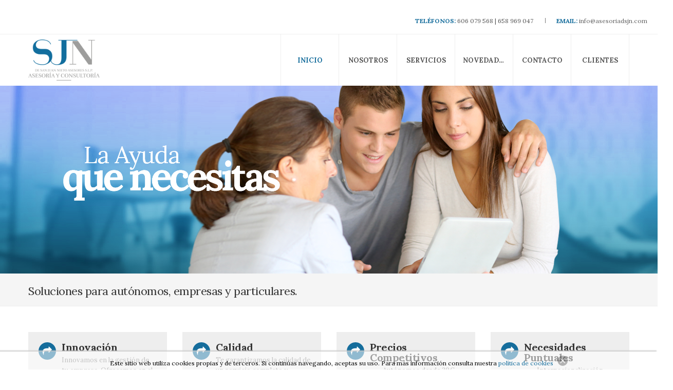

--- FILE ---
content_type: text/html; charset=utf-8
request_url: https://www.asesoriadsjn.com/?o=186-352-1
body_size: 12062
content:
<!DOCTYPE html>
<html lang="es">
<head>
    <meta charset="utf-8">
    <meta http-equiv="Content-Type" content="text/html; charset=UTF-8" />
    <title>Asesores Fiscales Madrid De San Juan</title>
    <meta name="viewport" content="width=device-width, initial-scale=1.0">
    <meta name="description" content="De San Juan Asesores Asesoría Integral. Soluciones para empresas, autónomos y particulares. Madrid y Salamanca.">
    <meta name="keywords" content="asesoria,fiscal,laboral,contable,legal">
    <meta name="author" content="">
    
    <link rel="icon" href="favicon.ico" type="image/x-icon">
    <link rel="shortcut icon" href="favicon.ico" type="image/x-icon"> 
    
	<!--[if lt IE 9]>
	<script src="js/html5shiv.js"></script>
    <link rel="stylesheet" href="css/ie.css" type="text/css">
	<![endif]-->

    <!-- CSS Files
    ================================================== -->
    <link rel="stylesheet" href="css/main.css" type="text/css" id="main-css">
    <link href='https://fonts.googleapis.com/css?family=Lora:400,700' rel='stylesheet' type='text/css'>
    <link href='https://fonts.googleapis.com/css?family=Open+Sans:300,700' rel='stylesheet' type='text/css'>
    

    <!-- Javascript Files
    ================================================== -->
    <script src="js/jquery.min.js"></script>
    <script src="js/bootstrap.min.js"></script>
    <script src="js/jquery.isotope.min.js"></script>
    <script src="js/jquery.prettyPhoto.js"></script>
    <script src="js/easing.js"></script>
    <script src="js/jquery.ui.totop.js"></script>
    <script src="js/selectnav.js"></script>
    <script src="js/ender.js"></script>
    <script src="js/jquery.lazyload.js"></script>
    <script src="rs-plugin/js/jquery.themepunch.revolution.min.js" type="text/javascript"></script>
    <script src="js/jquery.flexslider-min.js"></script>
    <script src="js/custom.js"></script>

    <!-- Javascript Files for current page only -->
    <script src="js/rev-setting-1.js"></script>
</head>

<body>
    <script type="text/javascript"> 
jQuery(document).ready(function(){
	jQuery("#dvcerrar3").click(function () {
		jQuery.modal.close();
		jQuery('#dvopaco3').fadeOut('fast');
	});
	
	jQuery('#usocookies').animate({
			'bottom' : "0px"
		});
	
	jQuery("#uc_masinfo").click(function(){
		jQuery(".contopaco2").modal({zIndex:99999999999,maxHeight:900,opacity:35,overlayCss: {backgroundColor:"#000"}
		,
onOpen: function (dialog) {
    dialog.data.fadeIn('slow');
    dialog.container.slideDown('slow');
    dialog.overlay.fadeIn('fast');
  }
  ,
  onClose: function (dialog) {
  	dialog.data.slideUp('slow');
    dialog.container.slideUp('slow');
    dialog.overlay.slideUp('slow', function () {
				jQuery.modal.close(); // must call this!
			});
  }
  });
	});
	
	jQuery(".cerrar_cookies").click(function(){
		var action_form = 'AceptarCookies';
		//alert(action_form);
		jQuery('#usocookies').fadeOut('slow');
		jQuery.post(action_form,  function(data) {	
			//alert(data);
		});
	});
});
</script>
<div id="cookframe">
	<div id="usocookies">
		<div class="cookcont">
    		<div class="uc_hv10">&nbsp;</div>
	        <div class="uc_004">Este sitio web utiliza cookies propias y de terceros. Si continúas navegando, aceptas su uso. Para más información consulta nuestra&nbsp;<a href="#" id="uc_masinfo0" class="cerrar_cookies txudl" data-toggle="modal" data-target="#cookies">política de cookies</a></div>
    	    <div class="uc_botonform cerrar_cookies">&nbsp;</div>
    	</div>
	</div>
</div>


    <div id="wrapper">        	
        <!-- header begin -->
        <header>
            <div class="info">
                <div class="container-fluid">
                    <div class="row-fluid">
                        <div class="span8 offset4 info-text">
                            <div class="social-icons text-right">
                                <!--<a class="social-icon sb-icon-rss" href="#"></a>
                                <a class="social-icon sb-icon-facebook" href="#"></a>
                                <a class="social-icon sb-icon-twitter" href="#"></a>-->
                                <!--<a class="social-icon sb-icon-dribbble" href="#"></a>
                                <a class="social-icon sb-icon-linkedin" href="#"></a>
                                <a class="social-icon sb-icon-flickr" href="#"></a>-->
                            </div>
                            <div class="contact">
                                <strong>Teléfonos:</strong>  606 079 568 | 658 969 047     <span class="separator"></span><strong>Email:</strong>  <a href="mailto:info@asesoriadsjn.com">info@asesoriadsjn.com</a>
                            </div>
                        </div>
                    </div>
                </div>
            </div>
            <div class="container">
                <div id="logo">
                    <div class="inner">
                        <a href="inicio">
                            <img class="logo-img" src="images/logo_n.png" alt="logo"></a>
                    </div>
                </div>

                <!-- mainmenu begin -->
                <ul id="mainmenu">
                    <li class="active"><a href="inicio">Inicio</a></li>
                    <li><a href="nosotros">Nosotros</a></li>
                    <li><a href="servicios">Servicios</a>
                        <ul>
                            <li><a href="asesoria">Asesoría</a>
                                <!--<ul>
                                    <li><a href="servicios#fiscal">Fiscal</a></li>
                                    <li><a href="servicios#laboral">Laboral</a></li>
                                    <li><a href="servicios#contable">Contable</a></li>
                                    <li><a href="servicios#mercantil">Mercantil</a></li>
                                </ul>-->
                            </li>
                            <li><a href="consultoria">Consultoría</a>
                                <!--<ul>
                                    <li><a href="servicios#recursos-humanos">Recursos Humanos</a></li>
                                    <li><a href="servicios#internacionalizacion" title="Internacionalización">Internacionalización</a></li>
                                    <li><a href="servicios#analisis-y-estudios" title="Análisis Económico Financiero y Estudios de Viabilidad">Análisis Económico Financiero y Estudios de Viabilidad</a></li>
                                    <li><a href="servicios#empresa-familiar">La Empresa Familiar</a></li>
                                </ul>-->
                            </li>
                        </ul>
                    </li>
                    <li><a href="novedades">Novedades</a></li>
                    <li><a href="contacto">Contacto</a></li>
                    <li><a href="admin">Clientes</a></li>
                </ul>
                <script>
                jQuery(document).ready(function() {
                    function changeTab() {
                        var arr = window.location.href.split('#');
                        if (arr.length < 2) return;

                        var anchor = arr.slice(-1)[0];
                        if (anchor != 'asesoria' && anchor != 'consultoria') {
                            var id = '#' + anchor;
                            jQuery(id).trigger('click');
                        }
                    }
                    if (window.location.pathname.split('/').slice(-1)[0] == 'servicios') {
                        //$('#mainmenu a[href="servicios"] a a')
                        jQuery(window).on('hashchange', function() {
                            changeTab();
                        });
                        changeTab();
                    }
                });
                </script>
                <!-- mainmenu close -->

            </div>
        </header>
        <!-- header close -->        <!-- slider -->
        <div class="fullwidthbanner-container">
            <div id="revolution-slider1">
                <ul>
                    <!-- THE FIRST SLIDE -->
                    <li data-transition="fade" data-slotamount="10" data-masterspeed="300" data-thumb="images-slider/thumbs/thumb1.jpg">
                        <!--  BACKGROUND IMAGE -->
                        <img src="images-slider/slider1/bg.png" alt="" />

                        <!-- THE CAPTIONS IN THIS SLIDE -->
                        <div class="tp-caption lfb"
                            data-x="772"
                            data-y="0"
                            data-speed="500"
                            data-start="1200"
                            data-easing="easeOutBack">
                            <img src="images-slider/slider1/personas.png" alt="">
                        </div>

                        <div class="tp-caption lfl"
                            data-x="361"
                            data-y="253"
                            data-speed="400"
                            data-start="800"
                            data-easing="easeOutExpo">
                            <img src="images-slider/slider1/la-ayuda.png" alt="">
                        </div>

                        <div class="tp-caption lfr"
                            data-x="269"
                            data-y="317"
                            data-speed="400"
                            data-start="1000"
                            data-easing="easeOutBack">
                            <img src="images-slider/slider1/que-necesitas.png" alt="">
                        </div>
                    </li>
                    
                    <!-- THE SECOND SLIDE -->
                    <li data-transition="fade" data-slotamount="10" data-masterspeed="300" data-thumb="images-slider/thumbs/thumb1.jpg">
                        <!--  BACKGROUND IMAGE -->
                        <img src="images-slider/slider2/bg.png" alt="" />

                        <!-- THE CAPTIONS IN THIS SLIDE -->
                        <div class="tp-caption lfb"
                            data-x="1081"
                            data-y="0"
                            data-speed="500"
                            data-start="1200"
                            data-easing="easeOutBack">
                            <img src="images-slider/slider2/persona2.png" alt="">
                        </div>

                        <div class="tp-caption lfb"
                            data-x="1346"
                            data-y="0"
                            data-speed="500"
                            data-start="1000"
                            data-easing="easeOutBack">
                            <img src="images-slider/slider2/persona1.png" alt="">
                        </div>

                        <div class="tp-caption sfl"
                            data-x="390"
                            data-y="253"
                            data-speed="400"
                            data-start="1200"
                            data-easing="easeOutExpo">
                            <img src="images-slider/slider2/cuando.png" alt="">
                        </div>

                        <div class="tp-caption lfr"
                            data-x="273"
                            data-y="317"
                            data-speed="400"
                            data-start="1000"
                            data-easing="easeOutBack">
                            <img src="images-slider/slider2/necesitas.png" alt="">
                        </div>
                    </li>

                    <!-- THE THIRD SLIDE -->
                    <li data-transition="fade" data-slotamount="10" data-masterspeed="300" data-thumb="images-slider/thumbs/thumb1.jpg">
                        <!--  BACKGROUND IMAGE -->
                        <img src="images-slider/slider3/bg.png" alt="" />

                        <!-- THE CAPTIONS IN THIS SLIDE -->
                        <div class="tp-caption lfl"
                            data-x="0"
                            data-y="0"
                            data-speed="500"
                            data-start="1200"
                            data-easing="easeOutBack">
                            <img src="images-slider/slider3/personas.png" alt="">
                        </div>

                        <div class="tp-caption fade"
                            data-x="1982"
                            data-y="111"
                            data-speed="400"
                            data-start="800"
                            data-easing="easeOutExpo">
                            <img src="images-slider/slider3/resuelve.png" alt="">
                        </div>

                        <div class="tp-caption sfb"
                            data-x="1917"
                            data-y="220"
                            data-speed="400"
                            data-start="1000"
                            data-easing="easeOutBack">
                            <img src="images-slider/slider3/dudas.png" alt="">
                        </div>
                    </li>
                   
                </ul>
            </div>
        </div>
        <!-- slider close -->


        <!-- call to action -->
        <div class="call-to-action">
            <div class="container">
                <div class="row">
                    <div class="span12">
                        <h3>Soluciones para autónomos, empresas y particulares.</h3>
                    </div>
                    <!--<div class="span3">
                        <a href="#" class="btn btn-extra-large btn-primary">Get This Now!</a>
                    </div>-->
                </div>
            </div>
        </div>
        <!-- call to action close -->


        <!-- content begin -->
        <div id="content" class="no-bottom">
            <div class="container">
            	<div class="row">
                    <!-- feature box begin -->
                    <div class="feature-box-small-icon span3">
                        <a href="contacto" class="enlace-caja">
                            <div class="inner">
                                <i class="icon-mail-forward circle"></i>
                                <div class="text">
                                    <h3>Innovación</h3>
                                    Innovamos en la gestión de tu empresa. Ofrecemos en el área de clientes todas las necesidades que precises para evitar pérdidas de tiempo.
                                </div>
                            </div>
                        </a>
                    </div>
                    <!-- feature box close -->
        
                    <!-- feature box begin -->
                    <div class="feature-box-small-icon span3">
                        <a href="contacto" class="enlace-caja">
                            <div class="inner">
                                <i class="icon-mail-forward circle"></i>
                                <div class="text">
                                    <h3>Calidad</h3>
                                    Te garantizamos la calidad de un servicio completo y actualizado. Te ofrecemos cualquier vía de comunicación para que resuelvas tus dudas con nosotros.
                                </div>
                            </div>
                        </a>
                    </div>
                    <!-- feature box close -->
        
                    <!-- feature box begin -->
                    <div class="feature-box-small-icon span3">
                        <a href="contacto" class="enlace-caja">
                            <div class="inner">
                                <i class="icon-mail-forward circle"></i>
                                <div class="text">
                                    <h3>Precios Competitivos</h3>
                                    <ul>
                                        <li>Autónomos desde 30€</li>
                                        <li>Sociedades desde 50€</li>
                                        <li>Laboral (mes/trabajador) 15€</li>											
                                    </ul>
									Inluyen la presentación de todas tus obligaciones y la consulta de todas tus dudas. 
                                </div>
                            </div>
                        </a>
                    </div>
                    <!-- feature box close -->

                    <!-- feature box begin -->
                    <div class="feature-box-small-icon span3">
                        <a href="contacto" class="enlace-caja">
                            <div class="inner">
                                <i class="icon-mail-forward circle"></i>
                                <div class="text">
                                    <h3>Necesidades Puntuales</h3>                                      
									<ul>
									    <li>Internacionalización</li>
                                    	<li>Asesoramiento en el cumplimiento del Reglamento de Protección de Datos</li>
                                        <li>Valoración de empresas</li>
									</ul>	
                                </div>
                            </div>
                        </a>
                    </div>
                    <!-- feature box close -->

                    <!-- feature box begin -->
                    <div class="feature-box-small-icon span3">
                        <a href="contacto" class="enlace-caja">
                            <div class="inner">
                                <i class="icon-mail-forward circle"></i>
                                <div class="text">
                                    <h3>¿Tienes alguna duda fiscal o laboral?</h3>
                                    Si tienes alguna duda en materia fiscal o laboral, o lo que quieres es contrastar la opinión de otro experto, te responderemos sin coste. Más información aquí.
                                </div>
                            </div>
                        </a>
                    </div>
                    <!-- feature box close -->
        
                    <!-- feature box begin -->
                    <div class="feature-box-small-icon span3">
                        <a href="contacto" class="enlace-caja">
                            <div class="inner">
                                <i class="icon-mail-forward circle"></i>
                                <div class="text">
                                    <h3>RENTA</h3>
                                    <ul>
                                        <li>I.R.P.F. DESDE 25€</li>
                                        <li>SIN ESPERAS</li>
                                        <li>En el día tendrás tu declaración presentada</li>
                                        <li>Consulta tus dudas y te responderemos sin coste alguno</li>
                                        <li>Más información aquí</li>
                                    </ul>
                                </div>
                            </div>
                        </a>
                    </div>
                    <!-- feature box close -->
        
                    <!-- feature box begin -->
                    <div class="feature-box-small-icon span3">
                        <a href="contacto" class="enlace-caja">
                            <div class="inner">
                                <i class="icon-mail-forward circle"></i>
                                <div class="text">
                                    <h3>¿Tienes una idea para emprender?</h3>
                                    Resolvemos todas tus dudas fiscales y laborales sin ningún coste.
									Te ofrecemos un estudio de viabilidad gratuito. 
									Contacta con nosotros aquí y te informaremos cómo.
                                </div>
                            </div>
                        </a>
                    </div>
                    <!-- feature box close -->

                    <!-- feature box begin -->
                    <div class="feature-box-small-icon span3">
                        <a href="contacto" class="enlace-caja">
                            <div class="inner">
                                <i class="icon-mail-forward circle"></i>
                                <div class="text">
                                    <h3>Especialistas en PYMES</h3>
									Nos encargamos de la gestión contable, fiscal, laboral y mercantil de tu empresa.
									Asistencia letrada extrajudicial y procedimientos judiciales.
                                </div>
                            </div>
                        </a>
                    </div>
                    <!-- feature box close -->
        
                    <!--<hr class="blank">--> <!-- VISUALIZAR CUANDO SE VISUALICEN ÚLTIMOS PROYECTOS -->
        
                    <!-- feature box begin --><!-- feature box close -->
        
                    <!-- feature box begin --><!-- feature box close -->
                </div>
				<!--<hr/>-->
                
			<!-- project begin -->
            <div class="project" style="display:none;"> <!-- VISUALIZAR hr TAMBIÉN CUANDO SE VISUALICEN ÚLTIMOS PROYECTOS -->
                    <div class="row">
                        <div class="span12">
                            <h3 class="float-left id-color">Últimos proyectos</h3>
                            <div class="control-slider">
                                <span class="prev-slider"><i class="icon-chevron-left"></i></span><span class="next-slider"><i class="icon-chevron-right"></i></span>
                            </div> <!--TODO: revisar -->
                        </div>


                        <div class="clearfix"></div>
                        <div class="flexslider pf-carousel project-carousel">

                            <ul class="slides gallery">
                                <li class="single-pf-item item">
                                    <div class="span3">
                                        <div class="picframe">
                                            <span class="overlay">
                                                <span class="info-area">
                                                    <a class="img-icon-url" href="#"></a>
                                                    <a class="img-icon-zoom" href="images/portfolio/pf%20(1).jpg" data-type="prettyPhoto[gallery]" title=""></a>
                                                </span>
                                                <span class="pf_text">
                                                    <span class="project-name">Asesoría fiscal para Ayto Salamanca</span>
                                                    <!--<span>Photography</span>-->
                                                </span>
                                            </span>
                                            <img src="images/portfolio/pf%20(1).jpg" alt="" />
                                            <div class="pf_info">
                                            	<h4>Asesoría fiscal para Ayto Salamanca</h4>
                                            </div>
                                        </div>
                                    </div>
                                </li>

                                <li class="single-pf-item item">
                                    <div class="span3">
                                        <div class="picframe">
                                            <span class="overlay">
                                                <span class="info-area">
                                                    <a class="img-icon-url" href="#"></a>
                                                    <a class="img-icon-zoom" href="images/portfolio/pf%20(2).jpg" data-type="prettyPhoto[gallery]" title=""></a>
                                                </span>
                                                <span class="pf_text">
                                                    <span class="project-name">Asesoría laboral para A&amp;F Diseño Gráfico</span>
                                                    <!--<span>Video</span>-->
                                                </span>
                                            </span>
                                            <img src="images/portfolio/pf%20(2).jpg" alt="" />
                                            <div class="pf_info">
                                            	<h4>Asesoría laboral para A&amp;F Diseño Gráfico</h4>
                                            </div>
                                        </div>
                                    </div>
                                </li>

                                <li class="single-pf-item item">
                                    <div class="span3">
                                        <div class="picframe">
                                            <span class="overlay">
                                                <span class="info-area">
                                                    <a class="img-icon-url" href="#"></a>
                                                    <a class="img-icon-zoom" href="images/portfolio/pf%20(3).jpg" data-type="prettyPhoto[gallery]" title=""></a>
                                                </span>
                                                <span class="pf_text">
                                                    <span class="project-name">Asesoría Contable para ZARA</span>
                                                    <!--<span>Mobile</span>-->
                                                </span>
                                            </span>
                                            <img src="images/portfolio/pf%20(3).jpg" alt="" />
                                            <div class="pf_info">
                                            	<h4>Asesoría Contable para ZARA</h4>
                                            </div>
                                        </div>
                                    </div>
                                </li>

                                <li class="single-pf-item item">
                                    <div class="span3">
                                        <div class="picframe">
                                            <span class="overlay">
                                                <span class="info-area">
                                                    <a class="img-icon-url" href="#"></a>
                                                    <a class="img-icon-zoom" href="images/portfolio/pf%20(4).jpg" data-type="prettyPhoto[gallery]" title=""></a>
                                                </span>
                                                <span class="pf_text">
                                                    <span class="project-name">Asesoría Mercantil para INDITEX</span>
                                                    <!--<span>Illustration</span>-->
                                                </span>
                                            </span>
                                            <img src="images/portfolio/pf%20(4).jpg" alt="" />
                                            <div class="pf_info">
                                            	<h4>Asesoría Mercantil para INDITEX</h4>
                                            </div>
                                        </div>
                                    </div>
                                </li>

                                <!--<li class="single-pf-item item">
                                    <div class="span3">
                                        <div class="picframe">
                                            <span class="overlay">
                                                <span class="info-area">
                                                    <a class="img-icon-url" href="#"></a>
                                                    <a class="img-icon-zoom" href="images/portfolio/pf%20(5).jpg" data-type="prettyPhoto[gallery]" title=""></a>
                                                </span>
                                                <span class="pf_text">
                                                    <span class="project-name">Project Name #5</span>
                                                    <span>Website</span>
                                                </span>
                                            </span>
                                            <img src="images/portfolio/pf%20(5).jpg" alt="" />
                                            <div class="pf_info">
                                            	<h4>Project Name</h4>
                                            </div>
                                        </div>
                                    </div>
                                </li>

                                <li class="single-pf-item item">
                                    <div class="span3">
                                        <div class="picframe">
                                            <span class="overlay">
                                                <span class="info-area">
                                                    <a class="img-icon-url" href="#"></a>
                                                    <a class="img-icon-zoom" href="images/portfolio/pf%20(6).jpg" data-type="prettyPhoto[gallery]" title=""></a>
                                                </span>
                                                <span class="pf_text">
                                                    <span class="project-name">Project Name #6</span>
                                                    <span>Website</span>
                                                </span>
                                            </span>
                                            <img src="images/portfolio/pf%20(6).jpg" alt="" />
                                            <div class="pf_info">
                                            	<h4>Project Name</h4>
                                            </div>
                                        </div>
                                    </div>
                                </li>-->


                            </ul>
                        </div>

                    </div>

                </div>
            </div>
            <!-- project close -->
            
            <!-- parallax content begin -->
            <!-- TODO: cambiar styles por clases -->
            <section class="border-top border-bottom no-bottom " style="width:100%;">
                <div class="container" style="width:100%;padding:0;">
                    <div class="row">
                        <div class="span12 text-center" style="width:100%;">
                            <!--<h1>Inspira is All in One Template. Get 'Inspira' Now!</h1>
                            <p>
                                <strong>Bootstrap</strong> Framework + Fully <strong>Responsive</strong> + <strong>Revolution</strong> Slider + <strong>300</strong>
                            Icons + Parallax<p>
                                <br>-->

                                <img data-original="images/bn_nuestros-servicios.png" src="images/bn_nuestros-servicios.png" alt="" style="width:100%;">
                        </div>
                    </div>
                </div>
            </section>
            <!-- parallax content close -->

            <div class="container">
                <h3 class="upper-title">Novedades</h3>
                <ul class="noticias bloglist-small">
                    
                    <div class="row">
                        <div class="span6">
                                                        <li>
                                <div class="date-box">
                                    <span class="day">09</span>
                                    <span class="month">Jun</span>
                                </div>
                                <div class="txt">
                                    <h5><a href="consulta-vinculante-de-la-dgt-sobre-los-gastos-de-suministro-en-vivienda-habitual" class="title leer-mas">Consulta vinculante de la DGT sobre los gastos de suministro en vivienda habitual</a></h5>
                                    <span class="read post-text"><p>Los suministros de la vivienda habitual en la que se ejerce una actividad económica pueden ser gasto deducible en IRPF pese a que la factura conste a nombre del cónyuge. Por remisión a la normativa del Impuesto de Sociedades, en el IRPF, la deducibilidad de los gastos está condicionada por el principio de su correlación con los ingresos, y bajo la exigencia de acreditar que los gastos se han ocasionado en el ejercicio de la actividad.</p><p>Para la deducibilidad los gastos de suministros producidos en la vivienda habitual de quien ejerce la actividad económica es necesario que la vivienda se encuentre parcialmente afecta a la actividad y los gastos por suministros, tales como agua, gas, electricidad, telefonía e Internet, se pueden deducir hasta el 30% en relación a los metros cuadrados de la vivienda destinados a la actividad respecto a su superficie total, y ello aunque los suministros estén contratados a nombre del cónyuge de la consultante.</p></span>
                                    <span class="info">Junio 9, 2021 | <a href="consulta-vinculante-de-la-dgt-sobre-los-gastos-de-suministro-en-vivienda-habitual" class="leer-mas">Leer m?s</a></span>
                                </div>
                            </li>
                                <li>
                                <div class="date-box">
                                    <span class="day">02</span>
                                    <span class="month">Mar</span>
                                </div>
                                <div class="txt">
                                    <h5><a href="la-herencia-y-el-impuesto-de-sucesiones" class="title leer-mas">La herencia y el Impuesto de Sucesiones</a></h5>
                                    <span class="read post-text"><p>El Impuesto sobre Sucesiones grava los incrementos de patrimonio obtenidos por personas físicas, excepto las jurídicas, por herencia, legado y cualquier otro título sucesorio, así como la percepción de cantidades por los beneficiarios de seguros sobre la vida, cuando el contratante sea persona distinta del beneficiario.</p><p>Aunque es un tributo cedido a las comunidades, se pude dar casos en que una persona física no residente en España reciba una herencia o una donación, deberá autoliquidar este Impuesto en la Agencia Tributaria.</p><p>Hay que tener en cuenta que están obligados a su presentación los herederos, legatarios o beneficiarios de un seguro de vida (personas físicas) que no tengan su residencia habitual en España, o los residentes que adquieran bienes, o sean beneficiarios de un seguro de vida, de una persona fallecida, que no tuviera su residencia fiscal en España.</p><p>Por lo que se refiere a la documentación obligatoria, entre otros:</p><ul><li>Original y copia simple de la Escritura de Aceptación de Herencia.<br></li><li>En su defecto, el Inventario de Bienes y Herederos, así como de las cargas, deudas y gastos cuya deducción se solicita.</li><li>Copia del Certificado de Defunción.</li><li>Copia del Certificado del Registro General de Actos de Última Voluntad.</li><li>Copia del Testamento o de la Declaración de Herederos.</li><li><br></li></ul><p>Cuando hablamos de no residentes, los sujetos pasivos deben designar un representante fiscal en España.&nbsp;</p><p>En cuanto a los plazos; las adquisiciones por causa de muerte, incluidas las de los beneficiarios de contratos de seguro de vida, el plazo de presentación de la declaración es de 6 meses contados desde el día del fallecimiento.</p><p><br></p></span>
                                    <span class="info">Marzo 2, 2021 | <a href="la-herencia-y-el-impuesto-de-sucesiones" class="leer-mas">Leer m?s</a></span>
                                </div>
                            </li>
                            </div>
    
                        <div class="span6">
                                                        <li>
                                <div class="date-box">
                                    <span class="day">03</span>
                                    <span class="month">Abr</span>
                                </div>
                                <div class="txt">
                                    <h5><a href="calendario-para-presentar-la-renta-2020" class="title leer-mas">Calendario para presentar la Renta 2020</a></h5>
                                    <span class="read post-text"><p>La campaña de declaración comienza el 7 de abril y termina el 30 de junio de 2021. Si se efectúa domiciliación bancaria del pago, el plazo de confirmación finaliza el 25 de junio de 2021.</p></span>
                                    <span class="info">Abril 3, 2021 | <a href="calendario-para-presentar-la-renta-2020" class="leer-mas">Leer m?s</a></span>
                                </div>
                            </li>
                                <li>
                                <div class="date-box">
                                    <span class="day">10</span>
                                    <span class="month">Ene</span>
                                </div>
                                <div class="txt">
                                    <h5><a href="reconocimiento-de-devolucion-del-iva-a-empresarios-o-profesionales-establecidos-en-reino-unido" class="title leer-mas">Reconocimiento de devolución del IVA a empresarios o profesionales establecidos en Reino Unido.</a></h5>
                                    <span class="read post-text"><p>Con la Resolución de 4 de enero de 2021 (BOE 5-1-2021) de la Dirección General de Tributos, resuelve la existencia de reciprocidad de trato para la devolución del Impuesto sobre el Valor Añadido a los empresarios o profesionales establecidos en los territorios del Reino Unido de Gran Bretaña e Irlanda del Norte.</p><p>A partir de 1 de enero de 2021, los empresarios o profesionales establecidos en el Reino Unido de Gran Bretaña e Irlanda del Norte y no establecidos en el territorio de aplicación del Impuesto, ni en la Comunidad, Islas Canarias, Ceuta o Melilla, podrán solicitar la devolución de las cuotas del IVA soportado por las adquisiciones o importaciones de bienes o servicios realizadas en dicho territorio, cuando concurran las condiciones y limitaciones previstas en el artículo 119 bis de la Ley 37/1992, del Impuesto sobre el Valor Añadido y 31 bis del Reglamento del IVA.</p><p>Pero existen diferencias que deberán observarse, ya que en el territorio del Reino Unido no se procederá a la devolución de las cuotas soportadas o satisfechas:</p><p>a) Por bienes y servicios adquiridos que no se afecten a la actividad empresarial o profesional.</p><p>b) Por bienes y servicios que se destinen a la reventa.</p><p>c) Por bienes y servicios que se refieran a espectáculos o servicios de carácter recreativo.</p><p>d) Por la adquisición de un vehículo automóvil.</p><p>e) Del 50% del IVA soportado, por el alquiler o el arrendamiento financiero de un vehículo automóvil.</p></span>
                                    <span class="info">Enero 10, 2021 | <a href="reconocimiento-de-devolucion-del-iva-a-empresarios-o-profesionales-establecidos-en-reino-unido" class="leer-mas">Leer m?s</a></span>
                                </div>
                            </li>
                            </div>
                    </div>
                    <!--<li>
                        <div class="date-box">
                            <span class="day">24</span>
                            <span class="month">SEP</span>
                        </div>
                        <div class="txt">
                            <h5><a href="css/#">Lorem ipsum sit amet</a></h5>
                            <span class="read">Nemo enim ipsam voluptatem quia voluptas sit aspernatur aut odit aut fugit, sed quia consequuntur magni dolores eos qui ratione voluptatem</span>
                            <span class="info">Sept 23, 2013 | <a href="css/#">Leer más</a></span>
                        </div>
                    </li>
                    <li>
                        <div class="date-box">
                            <span class="day">20</span>
                            <span class="month">SEP</span>
                        </div>
                        <div class="txt">
                            <h5><a href="css/#">Lorem ipsum sit amet</a></h5>
                            <span class="read">Nemo enim ipsam voluptatem quia voluptas sit aspernatur aut odit aut fugit, sed quia consequuntur magni dolores eos qui ratione voluptatem</span>
                            <span class="info">Sept 23, 2013 | <a href="css/#">Leer más</a></span>
                        </div>
                    </li>-->
                </ul>

            </div>
                
            <hr class="blank">
        </div>
        <!-- content close -->

        <section id="testimonial-full" data-speed="8" data-type="background">
            <div class="container">
                <div class="row">
                    <div class="flexslider testi-slider">
                        <ul class="slides">
                            <li>
                                <blockquote>"La educación ayuda a la persona a aprender a ser lo que es capaz de ser."<span>Hesíodo  (S. VIII AC-?), poeta griego</span></blockquote>
                            </li>
                            <li>
                                <blockquote>"La ocasión hay que crearla, no esperar a que llegue."<span>Sir Francis Bacon, filósofo y estadista británico</span></blockquote>
                            </li>
                        </ul>
                    </div>
                </div>
            </div>
        </section>

        <!-- modal noticia -->
        <div id="modal-noticia" class="modal fade" role="dialog">
            <div class="modal-dialog modal-lg">
                <div class="modal-content">
                    <div class="modal-header">
                        <button type="button" class="close" data-dismiss="modal">&times;</button>
                        <h2 class="modal-title font-fanwoodtext"></h1>
                    </div>
                    <div class="modal-body">
                    </div>
                    <div class="modal-footer">
                        <button type="button" class="btn btn-default" data-dismiss="modal">Cerrar</button>
                    </div>
                </div>
            </div>
        </div>
    
        <script>
        jQuery(document).ready(function() {
            var api = tpj('#revolution-slider1').revolution(
            {
                delay:9000,
                startwidth:2800,                         // 960
                startheight:800,                        // 450
    
                onHoverStop:"on",                       // Stop Banner Timet at Hover on Slide on/off
    
                thumbWidth:100,                         // Thumb With and Height and Amount (only if navigation Tyope set to thumb !)
                thumbHeight:50,
                thumbAmount:3,
    
                hideThumbs:10,
                navigationType:"none",              // bullet, thumb, none
                navigationArrows:"solo",                // nexttobullets, solo (old name verticalcentered), none
    
                navigationStyle:"round",                // round,square,navbar,round-old,square-old,navbar-old, or any from the list in the docu (choose between 50+ different item), custom
    
    
                navigationHAlign:"center",              // Vertical Align top,center,bottom
                navigationVAlign:"bottom",                  // Horizontal Align left,center,right
                navigationHOffset:30,
                navigationVOffset:-40,
    
                soloArrowLeftHalign:"left",
                soloArrowLeftValign:"center",
                soloArrowLeftHOffset:20,
                soloArrowLeftVOffset:0,
    
                soloArrowRightHalign:"right",
                soloArrowRightValign:"center",
                soloArrowRightHOffset:20,
                soloArrowRightVOffset:0,
    
                touchenabled:"on",                      // Enable Swipe Function : on/off
    
    
                stopAtSlide:-1,                         // Stop Timer if Slide "x" has been Reached. If stopAfterLoops set to 0, then it stops already in the first Loop at slide X which defined. -1 means do not stop at any slide. stopAfterLoops has no sinn in this case.
                stopAfterLoops:-1,                      // Stop Timer if All slides has been played "x" times. IT will stop at THe slide which is defined via stopAtSlide:x, if set to -1 slide never stop automatic
    
                hideCaptionAtLimit:0,                   // It Defines if a caption should be shown under a Screen Resolution ( Basod on The Width of Browser)
                hideAllCaptionAtLilmit:0,               // Hide all The Captions if Width of Browser is less then this value
                hideSliderAtLimit:0,                    // Hide the whole slider, and stop also functions if Width of Browser is less than this value
    
    
                //fullWidth:"on",
                //fullScreen:"on",
                //fullScreenAlignForce:"on",
    
                shadow:0                                //0 = no Shadow, 1,2,3 = 3 Different Art of Shadows -  (No Shadow in Fullwidth Version !)
            });
            /*{
                delay:9000,
                startwidth:2800,
                startheight:900,
    
                onHoverStop:"on",                       // Stop Banner Timet at Hover on Slide on/off
    
                thumbWidth:100,                         // Thumb With and Height and Amount (only if navigation Tyope set to thumb !)
                thumbHeight:50,
                thumbAmount:3,
    
                hideThumbs:10,
                navigationType:"none",              // bullet, thumb, none
                navigationArrows:"solo",                // nexttobullets, solo (old name verticalcentered), none
    
                navigationStyle:"round",                // round,square,navbar,round-old,square-old,navbar-old, or any from the list in the docu (choose between 50+ different item), custom
    
    
                navigationHAlign:"center",              // Vertical Align top,center,bottom
                navigationVAlign:"bottom",                  // Horizontal Align left,center,right
                navigationHOffset:30,
                navigationVOffset:-40,
    
                soloArrowLeftHalign:"left",
                soloArrowLeftValign:"center",
                soloArrowLeftHOffset:20,
                soloArrowLeftVOffset:0,
    
                soloArrowRightHalign:"right",
                soloArrowRightValign:"center",
                soloArrowRightHOffset:20,
                soloArrowRightVOffset:0,
    
                touchenabled:"on",                      // Enable Swipe Function : on/off
    
    
                stopAtSlide:-1,                         // Stop Timer if Slide "x" has been Reached. If stopAfterLoops set to 0, then it stops already in the first Loop at slide X which defined. -1 means do not stop at any slide. stopAfterLoops has no sinn in this case.
                stopAfterLoops:-1,                      // Stop Timer if All slides has been played "x" times. IT will stop at THe slide which is defined via stopAtSlide:x, if set to -1 slide never stop automatic
    
                hideCaptionAtLimit:0,                   // It Defines if a caption should be shown under a Screen Resolution ( Basod on The Width of Browser)
                hideAllCaptionAtLilmit:0,               // Hide all The Captions if Width of Browser is less then this value
                hideSliderAtLimit:0,                    // Hide the whole slider, and stop also functions if Width of Browser is less than this value
    
    
                fullWidth:"on",
    
                shadow:0                                //0 = no Shadow, 1,2,3 = 3 Different Art of Shadows -  (No Shadow in Fullwidth Version !)
    
            });*/
    
            jQuery('.noticias .leer-mas').on('click', function() {
                var txt = jQuery(this).parents('.txt');
    
                var title = jQuery('.title', txt).html();
                var text = jQuery('.read', txt).html();
                var date = jQuery('.info', txt).html();
    
                jQuery('#modal-noticia .modal-title').html(title);
                jQuery('#modal-noticia .modal-body').html(text);
                //jQuery('#modal-noticia .modal-title').html(title);
            })
        })
        </script>
        <!-- modal noticia close -->        <!-- footer begin -->
        <footer>
            <div class="container">
                <div class="row">
                    <div class="span4">
                        <img class="logo-img" src="images/logo-small_n.png" alt=""><br>
                        Servicios profesionales formados por economistas y abogados donde desarrollamos los servicios de
                        mercantil, laboral, fiscal, contable… dirigidos tanto a empresas como a particulares.
                    </div>

                    <!--<div class="span3">
                        <div class="widget widget_recent_post">
                            <h3>Recent Post</h3>
                            <ul>
                                <li><a href="#">Sed ut perspiciatis unde omnis</a></li>
                                <li><a href="#">Duis aute irure dolor in</a></li>
                                <li><a href="#">Excepteur sint occaecat cupidatat </a></li>
                                <li><a href="#">Nemo enim ipsam voluptatem quia  </a></li>
                                <li><a href="#">Quis autem vel eum iure</a></li>
                            </ul>
                        </div>
                    </div>

                    <div class="span3">
                        <div class="widget widget_tags">
                            <h3>Tags</h3>
                            <ul>
                                <li><a href="#link">Art</a></li>
                                <li><a href="#link">Application</a></li>
                                <li><a href="#link">Design</a></li>
                                <li><a href="#link">Entertainment</a></li>
                                <li><a href="#link">Internet</a></li>
                                <li><a href="#link">Marketing</a></li>
                                <li><a href="#link">Music</a></li>
                                <li><a href="#link">Print</a></li>
                                <li><a href="#link">Programming</a></li>
                            </ul>
                        </div>
                    </div>-->

                    <div id="contacto" class="span4 offset4 contact">
                        <h3 class="id-color">Contacto</h3>
                        <div class="widget widget-address">
                            <address>
                                <span><strong>Teléfonos:</strong>606 079 568 | 658 969 047</span>
                                <span><strong>Email:</strong><a href="mailto:info@asesoriadsjn.com">info@asesoriadsjn.com</a></span>
                                <span><strong>Web:</strong><a href="http://www.asesoriadsjn.com">asesoriadsjn.com</a></span>
                                <span><strong>Dirección:</strong></span><a href="https://www.google.es/maps/place/Calle+de+Juan+Bravo,+3,+28006+Madrid/@40.4329729,-3.6850632,17z/data=!4m13!1m7!3m6!1s0xd422894d628aefb:0x802f46cd264f18ea!2sCalle+de+Juan+Bravo,+3,+28006+Madrid!3b1!8m2!3d40.4330963!4d-3.6848384!3m4!1s0xd422894d628aefb:0x802f46cd264f18ea!8m2!3d40.4330963!4d-3.6848384">
                                    Calle Hermosilla 75, planta 5ª nº 14

                                    <br>
                                    Madrid 28001
                                </a>
                            </address>
                        </div>
                    </div>
                </div>
            </div>

            <div class="subfooter">
                <div class="container">
                    <div class="row">
                        <div class="span5">
                            &copy; Copyright 2025 - <a href="http://afgrafico.com/" target="_blank">afgrafico.com</a>                    
                        </div>
                        <div class="span7">
                            <nav>
                                <ul>
                                    <li><a href="index.php">Inicio</a></li>
                                    <li><a href="nosotros">Nosotros</a></li>
                                    <li><a href="servicios">Servicios</a></li>
                                    <li><a href="novedades">Novedades</a></li>
                                    <li><a href="contacto">Contacto</a></li>
                                    <li><a href="admin">Clientes</a></li>
                                    <li><a href="privacidad">Política de Privacidad</a></li>
                                </ul>
                            </nav>
                        </div>
                    </div>
                </div>
            </div>

        </footer>
        <!-- footer close -->

    </div>

        <<div id="cookies" class="modal fade large" role="dialog" style="display:none;">
        <div class="modal-dialog">
            <!-- Modal content-->
            <div class="modal-content">
                <div class="modal-header">
                    <button type="button" class="close" data-dismiss="modal">&times;</button>
                    <h4 class="modal-title">Política de cookies</h4>
                </div>
                <div class="modal-body">
                    <div class="txtnegro" id="capatextopag">
<p><strong>1. Definici&oacute;n</strong><br />
&nbsp;</p>

<p>asesoriadsjn.com, (&ldquo;<strong>asesoriadsjn.com</strong>&rdquo;), utiliza&nbsp;<em>cookies</em>&nbsp;en su sitio web&nbsp;<a href="http://www.asesoriadsjn.com/">www.asesoriadsjn.com</a>&nbsp;(el &ldquo;<strong>Sitio Web</strong>&rdquo;). Una&nbsp;<em>cookie</em>&nbsp;es un fichero que se descarga en su terminal al acceder a determinadas p&aacute;ginas web. Un &ldquo;terminal&rdquo; es, por ejemplo, un ordenador, un tel&eacute;fono m&oacute;vil o un&nbsp;<em>tablet&nbsp;</em>que una persona f&iacute;sica o jur&iacute;dica utiliza para almacenar o recuperar datos de la sociedad de la informaci&oacute;n.<br />
&nbsp;<br />
Las&nbsp;<em>cookies</em>&nbsp;permiten a una p&aacute;gina web, entre otras cosas, almacenar y recuperar informaci&oacute;n sobre los h&aacute;bitos de navegaci&oacute;n de un usuario o de su equipo. Dependiendo de la informaci&oacute;n que contengan y de la forma en que utilice su equipo, las cookies pueden utilizarse para reconocer al usuario.<br />
&nbsp;<br />
El Sitio Web contiene&nbsp;<em>cookies</em>&nbsp; propias y&nbsp;<em>cookies</em>&nbsp;de terceros. Las&nbsp;<em>cookies</em>&nbsp; propias son aqu&eacute;llas que se env&iacute;an al equipo terminal del usuario desde un equipo o dominio gestionado por asesoriadsjn.com y desde el que se presta el servicio solicitado por el usuario. Las<em>cookies</em>&nbsp;de terceros son aqu&eacute;llas que se env&iacute;an al equipo terminal del usuario desde un equipo o dominio que no es gestionado por asesoriadsjn.com, sino por otra entidad que trata los datos obtenidos trav&eacute;s de las&nbsp;<em>cookies</em>.<br />
&nbsp;</p>

<p><strong>2. Tipos de Cookies que Utiliza Nuestro Sitio Web</strong><br />
&nbsp;</p>

<div>
<table border="1" cellpadding="5" cellspacing="0" style="width:100%">
	<tbody>
		<tr>
			<td>
			<p><strong>Nombre de la Cookie</strong></p>
			</td>
			<td>
			<p><strong>Tipo de Cookie</strong></p>
			</td>
			<td>
			<p><strong>Caducidad</strong></p>
			</td>
			<td>
			<p><strong>&iquest;Qui&eacute;n la utiliza?</strong></p>
			</td>
			<td>
			<p><strong>Descripci&oacute;n y Finalidad</strong></p>
			</td>
		</tr>
		<tr>
			<td>
			<p>_utma</p>
			</td>
			<td>
			<p>Cookie de An&aacute;lisis</p>
			</td>
			<td>
			<p>2 a&ntilde;os desde la &uacute;ltima actualizaci&oacute;n</p>
			</td>
			<td>
			<p>Google Analytics</p>
			</td>
			<td>
			<p>&nbsp;</p>

			<p>Esta cookie genera un identificador de usuario &uacute;nico y registra la fecha, la primera y la &uacute;ltima vez que el usuario visti&oacute; el Sitio Web. Se utiliza para hacer recuento de cu&aacute;ntas veces un usuario &uacute;nico visita el Sitio Web.</p>
			</td>
		</tr>
		<tr>
			<td>
			<p>_utmb</p>
			</td>
			<td>
			<p>Cookie de An&aacute;lisis</p>
			</td>
			<td>
			<p>30 minutos de la &uacute;ltima actualizaci&oacute;n</p>
			</td>
			<td>
			<p>Google Analytics</p>
			</td>
			<td>
			<p>&nbsp;</p>

			<p>Esta&nbsp;<em>cookie</em>&nbsp;registra la hora de llegada al Sitio Web y caduca a los 30 minutos del &uacute;ltimo registro de p&aacute;gina vista. Se elimina autom&aacute;ticamente (i) al salir del Sitio Web; (ii) al cerrar el navegador; o (iii) si el usuario permanece m&aacute;s de 30 minutos sin actividad en el Sitio Web.</p>
			</td>
		</tr>
		<tr>
			<td>
			<p>_utmc</p>
			</td>
			<td>
			<p>Cookie de An&aacute;lisis</p>
			</td>
			<td>
			<p>Al cerrar la sesi&oacute;n. Ya no se utiliza</p>
			</td>
			<td>
			<p>Google Analytics</p>
			</td>
			<td>
			<p>&nbsp;</p>

			<p>El c&oacute;digo javascript actual que utiliza Google Analytics no requiere esta<em>cookie</em>. Antes esta&nbsp;<em>cookie&nbsp;</em>se utilizaba junto con la&nbsp;<em>cookie</em>&nbsp;_utmb para determinar si transcurridos m&aacute;s de 30 minutos en la misma p&aacute;gina, proced&iacute;a o no establecer una nueva sesi&oacute;n para el usuario. Esta&nbsp;<em>cookie</em>&nbsp;se sigue escribiendo para asegurar la compatibilidad con las webs donde est&aacute; instalado el antiguo c&oacute;digo de seguimiento urchin.js.</p>
			</td>
		</tr>
		<tr>
			<td>
			<p>_utmz</p>
			</td>
			<td>
			<p>Cookie de An&aacute;lisis</p>
			</td>
			<td>
			<p>6 meses</p>
			</td>
			<td>
			<p>Google Analytics</p>
			</td>
			<td>
			<p>&nbsp;</p>

			<p>Esta&nbsp;<em>cookie</em>&nbsp;almacena el origen del visitante, el camino que ha seguido para acceder al Sitio Web, ya sea acceso directo, desde un link en otra web, desde un enlace de correo electr&oacute;nico, empleando determinadas palabras clave en un motor de b&uacute;squeda, a trav&eacute;s de una campa&ntilde;a de&nbsp;<em>display</em>, o por medio de un anuncio de AdWords. Esta&nbsp;<em>cookie</em>&nbsp;se utiliza para calcular el tr&aacute;fico que proviene de motores de b&uacute;squeda (org&aacute;nico y Pago por Clic), las campa&ntilde;as publicitarias en&nbsp;<em>display</em>&nbsp;y la navegaci&oacute;n dentro del Sitio Web (enlaces internos). La&nbsp;<em>cookie</em>&nbsp;se actualiza en cada visita al Sitio Web.</p>
			</td>
		</tr>
		<tr>
			<td>
			<p>PHPSESSID</p>
			</td>
			<td>
			<p>Cookie T&eacute;cnica</p>
			</td>
			<td>
			<p>Al cerrar la sesi&oacute;n</p>
			</td>
			<td>
			<p>asesoriadsjn.com</p>
			</td>
			<td>
			<p>&nbsp;</p>

			<p>Sirve para identificar y gestionar el estado (variable de sesi&oacute;n) para un usuario concreto del Sitio Web y poder mover la informaci&oacute;n a trav&eacute;s de las p&aacute;ginas del Sitio Web. No se almacena ning&uacute;n tipo de informaci&oacute;n personal.</p>
			</td>
		</tr>
	</tbody>
</table>
</div>

<p>&nbsp;<br />
&nbsp;</p>

<p>Google Analytics no proporciona a asesoriadsjn.com informaci&oacute;n sobre la direcci&oacute;n IP real del usuario, sino que &uacute;nicamente le facilita informaci&oacute;n estad&iacute;stica consistente en visitas, datos demogr&aacute;ficos, datos t&eacute;cnicos y fuente/medio. Google Analytics es un producto de Google, Inc., la cual es una sociedad de Delaware cuya oficina principal est&aacute; en 1600 Amphitheatre Parkway, Mountain View (California), CA 94043, EE.UU.<br />
&nbsp;<br />
Puede obtener m&aacute;s informaci&oacute;n sobre las cookies de Google Analytics en el&nbsp;<a href="http://www.google.com/intl/es/analytics/privacyoverview.html">Centro de Privacidad de Google</a>&nbsp;y en su&nbsp;<a href="https://tools.google.com/dlpage/gaoptout?hl=es">Complemento de Inhabilitaci&oacute;n de Google Analytics</a>.<br />
&nbsp;</p>

<p><strong>3. Consentimiento</strong><br />
&nbsp;</p>

<p>Al navegar y continuar en nuestro Sitio Web estar&aacute; consintiendo el uso de las&nbsp;<em>cookies</em>&nbsp;descritas en la Secci&oacute;n anterior, por los plazos se&ntilde;alados y en las condiciones contenidas en la presente Pol&iacute;tica de&nbsp;<em>Cookies</em>. Sin embargo, usted puede revocar su consentimiento en cualquier momento de acuerdo con la Secci&oacute;n siguiente.<br />
&nbsp;</p>

<p><strong>4. Desactivaci&oacute;n de las Cookies que Utiliza Nuestro Sitio Web</strong><br />
&nbsp;</p>

<p>Para utilizar este Sitio Web no resulta necesaria la instalaci&oacute;n de&nbsp;<em>cookies</em>. Usted puede permitir, bloquear o eliminar las&nbsp;<em>cookies</em>instaladas en su equipo mediante la configuraci&oacute;n de las opciones del navegador instalado en su terminal. Consulte las instrucciones y manuales de su navegador para ampliar esta informaci&oacute;n. Para mayor comodidad, a continuaci&oacute;n se incluyen links a las instrucciones de los principales navegadores:<br />
&nbsp;</p>

<ul>
	<li><a href="https://support.google.com/chrome/answer/95647?hl=es">Google Chrome</a></li>
	<li><a href="http://windows.microsoft.com/es-es/windows7/how-to-manage-cookies-in-internet-explorer-9">Internet Explorer</a></li>
	<li><a href="http://support.mozilla.org/es/kb/habilitar-y-deshabilitar-cookies-que-los-sitios-we">Firefox</a></li>
	<li><a href="http://support.apple.com/kb/ph5042">Safari</a></li>
</ul>

<p><br />
&nbsp;</p>

<p>El sistema de&nbsp;<em>opt-out</em>&nbsp;de Google Analytics se encuentra accesible pinchando&nbsp;<a href="https://tools.google.com/dlpage/gaoptout?hl=es">aqu&iacute;</a>.<br />
&nbsp;</p>

<p><strong>5. M&aacute;s Informaci&oacute;n</strong><br />
&nbsp;</p>

<p>Puede obtener m&aacute;s informaci&oacute;n sobre las cookies en el siguiente enlace:&nbsp;<a href="http://www.allaboutcookies.org/es/">http://www.allaboutcookies.org/es/</a>.&nbsp; Tambi&eacute;n puede formularnos sus preguntas enviando un email a&nbsp;<a href="mailto:info@asesoriadsjn.com">info@asesoriadsjn.com</a>.<br />
&nbsp;</p>

<p><strong>6. Responsabilidad por Links</strong><br />
&nbsp;</p>

<p>asesoriadsjn.com no se hace responsable del contenido y veracidad de la informaci&oacute;n, servicios, t&eacute;rminos, condiciones, pol&iacute;ticas de privacidad o instrucciones de otras p&aacute;ginas ajenas a asesoriadsjn.com enlazadas al o desde el Sitio Web. Puede consultar la pol&iacute;tica de links del Sitio Web en la Notal Legal pinchando&nbsp;<a href="politica-de-privacidad">aqu&iacute;</a>.&nbsp;<br />
&nbsp;</p>

<p><strong>7. Cambios en la Pol&iacute;tica de&nbsp;<em>Cookies</em></strong><br />
&nbsp;</p>

<p>asesoriadsjn.com se reserva expresamente el derecho a cambiar o actualizar en cualquier momento y sin notificaci&oacute;n previa la Pol&iacute;tica de&nbsp;<em>Cookies</em>&nbsp;del Sitio Web. En consecuencia, asesoriadsjn.com recomienda al usuario revisar esta Pol&iacute;tica de&nbsp;<em>Cookies</em>&nbsp;cada vez que acceda al Sitio Web. Fecha de la &uacute;ltima actualizaci&oacute;n: 31 de enero de 2014.&nbsp;<br />
&nbsp;</p>

<p><strong>8. Nota Legal</strong><br />
&nbsp;</p>

<p>La utilizaci&oacute;n del Sitio Web se sujeta a los t&eacute;rminos y condiciones de la Nota Legal. Puede acceder a la Nota Legal pinchando&nbsp;<a href="politica-de-privacidad">aqu&iacute;</a>.</p>
</div>                </div>
                <div class="modal-footer">
                    <button type="button" class="btn btn-default" data-dismiss="modal">Cerrar</button>
                </div>
            </div>
        </div>
    </div>
    <!-- Modal -->
    


</body>
</html>

--- FILE ---
content_type: text/css
request_url: https://www.asesoriadsjn.com/css/colors/custom.css
body_size: 215
content:
/* default color: #0EC3F7 */
.feature-box i,
.feature-box-small-icon i,
#mainmenu li li a:hover,
.blog-list .date,
.date-box .month,
.blog-read .date,
.slider-info .text1,
#filters a.selected,
span.overlay,
#testimonial-full,
.widget_tags li a,
.btn-primary,
.bg-id-color
{
	background:#156D9C;
}

#mainmenu a:hover,
#mainmenu li:hover > ul,
.date-box .day,
.slider_text h1,
.id-color,
.pricing-box li h1,
.title span,
a, a:visited,
i.large:hover,
.contact strong,
address span strong,
#mainmenu li.active > a{
	color:#156D9C;
}

#filters a:hover,
#filters a.selected
{
	border-color:#156D9C;
}

.callbacks_nav {
	background-color:#156D9C;
}
